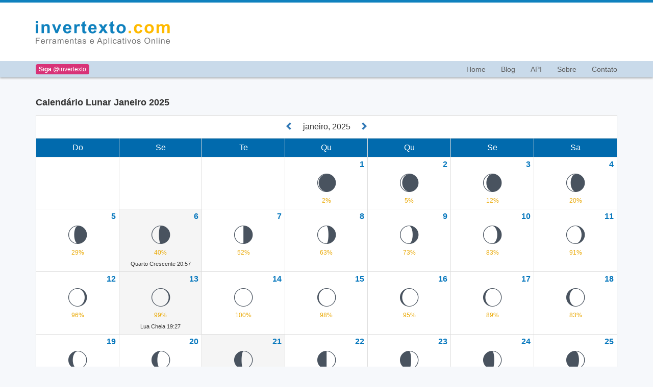

--- FILE ---
content_type: text/html; charset=UTF-8
request_url: https://www.invertexto.com/calendario-lunar-janeiro-2025
body_size: 2671
content:
<!DOCTYPE html>
<html lang="pt-br">
<head>
	<meta charset="utf-8">
	<meta name="viewport" content="width=device-width, initial-scale=1">
	<meta name="apple-mobile-web-app-title" content="Calendário Lunar Janeiro 2025">
	<meta name="theme-color" content="#ffffff">
	<meta name="description" content="Calendário Lunar de Janeiro 2025 com as fases da lua e sua visibilidade por dia. Veja as mudanças de lua com este calendário.">
	<meta property="og:title" content="Calendário Lunar Janeiro 2025">
	<meta property="og:type" content="website">
	<meta property="og:url" content="https://www.invertexto.com/calendario-lunar-janeiro-2025">
	<meta property="og:image" content="https://cdn.invertexto.com/img/face-note.png">
	<meta property="og:site_name" content="invertexto.com">
	<meta property="og:description" content="Calendário Lunar de Janeiro 2025 com as fases da lua e sua visibilidade por dia. Veja as mudanças de lua com este calendário.">
	<meta property="fb:app_id" content="515652911960455">
	<title>Calendário Lunar Janeiro 2025 | invertexto.com</title>

	<link rel="canonical" href="https://www.invertexto.com/calendario-lunar-janeiro-2025">
	<link rel="shortcut icon" type="image/ico" href="/favicon.ico">
	<link rel="stylesheet" href="https://cdn.invertexto.com/css/app.css?id=20240307">
	<link rel="apple-touch-icon" href="https://cdn.invertexto.com/img/apple-touch-icon.png">
</head>
<body>
	<header class="hidden-print">
		<div class="top">
			<div class="container" style="height:100%">
				<div style="height:100%;display:flex;justify-content:space-between;align-items:center">
					<div style="padding-right:24px;margin-top:36px;margin-bottom:31px">
						<a href="/">
							<img src="https://cdn.invertexto.com/img/invertexto.png" style="width:263px;height:48px" alt="invertexto.com">
						</a>
					</div>
					<div id="topads" style="width:100%">
													<script async src="https://pagead2.googlesyndication.com/pagead/js/adsbygoogle.js?client=ca-pub-1714195545121238"
							crossorigin="anonymous"></script>
							<!-- Top -->
							<ins class="adsbygoogle"
							style="display:block"
							data-ad-client="ca-pub-1714195545121238"
							data-ad-slot="4449009840"
							data-ad-format="horizontal"
							data-full-width-responsive="true"></ins>
							<script>
							(adsbygoogle = window.adsbygoogle || []).push({});
							</script>
											</div>
				</div>
			</div>
		</div>

		<nav class="navbar navbar-default navbar-static-top">
			<div class="container">
				<style>
					a.btnInsta{display:block;background-color:#D83277;height:20px;color:#fff;font-size:12px;padding:0 6px;line-height:20px;border-radius:4px;float:left}
					a.btnInsta:hover,a.btnInsta:focus{text-decoration:none;color:#fff}
				</style>
				<div class="like pull-left">
					<a href="https://www.instagram.com/invertexto/" target="_blank" rel="nofollow noopener" class="btnInsta"><strong>Siga</strong> @invertexto</a>
				</div>

				<div class="navbar-header">
				  <button type="button" class="navbar-toggle collapsed" data-toggle="collapse" data-target="#navbar" aria-controls="navbar" aria-expanded="false" aria-label="Menu">
				    <span class="icon-bar"></span>
				    <span class="icon-bar"></span>
				    <span class="icon-bar"></span>
				  </button>
				</div>
				<div id="navbar" class="collapse navbar-collapse">
					<ul class="nav navbar-nav navbar-right">
						<li><a href="/">Home</a></li>
						<li><a href="/blog">Blog</a></li>
						<li><a href="https://api.invertexto.com" target="_blank" rel="nofollow">API</a></li>
						<li><a href="/sobre">Sobre</a></li>
						<li><a href="/contato">Contato</a></li>
					</ul>
				</div>
			</div>
		</nav>
	</header>

	
	<main>
		
<style>
.calendar{
	background-color:#fff;
	font-size:16px;
    border:1px solid #ddd;
    width: 100%;
}
.calendar caption{
	color: #333;
	background-color:#fff;
	text-align:center;
	border-top:1px solid #ddd;
	border-left:1px solid #ddd;
    border-right:1px solid #ddd;
    padding:10px 0;
}
.calendar caption span{
    display: inline-block;
    width: 120px;
}
.calendar caption .left{
    margin-right:5px;
}
.calendar caption .right{
    margin-left:5px;
}
.calendar th.header{
    color:#fff;
    background-color: #016aad;
    font-weight: normal;
    line-height: 2em;
    border:1px solid #ddd;
}
.calendar td {
    width: 14.28%;
    vertical-align: top;
}
.calendar tr td,
.calendar tr th{
	padding:2px 6px;
	text-align:center;
}
.calendar tr td{
    border:1px solid #ddd;
}
.calendar td.day .num {
    color:#0677bd;
    font-weight: bold;
    text-align: right;
    margin-bottom:5px;
}
.calendar td.today .num{
    color:#ec691e !important;
}
.illumination{
    color:#eaa906;
    font-size: 12px;
    margin-bottom:5px;
}
.phase{
    background-color: #f5f5f5;
}
.phase_text{
    font-size:11px;
    margin-bottom:5px;
}
@font-face {
    font-family: 'moon';
    src: url('https://cdn.invertexto.com/fonts/moon_phases.woff') format('woff'), url('https://cdn.invertexto.com/fonts/moon_phases.ttf') format('truetype');
    font-weight: normal;
    font-style: normal;
    font-display: block;
}
.moon {
    font-family: 'moon' !important;
    font-size: 40px;
    font-style: normal;
    font-weight: normal;
    font-variant: normal;
    text-transform: none;
    line-height: 1;
    -webkit-font-smoothing: antialiased;
    -moz-osx-font-smoothing: grayscale;
    color:#49535F;
    margin-bottom:5px;
}
@media (max-width: 767px) {
    .calendar{
        margin-left:-15px;
        margin-right:-15px;
        border: none;
        width: auto;
    }
    .moon{
        font-size: 28px;
    }
    .phase_text{
        font-size: 10px;
    }
}
</style>
<div class="container">
	<h1>Calendário Lunar Janeiro 2025</h1>
	<table class="calendar"><caption><a href="/calendario-lunar-dezembro-2024" class="left"><i class="glyphicon glyphicon-chevron-left"></i></a><span>janeiro, 2025</span><a href="/calendario-lunar-fevereiro-2025" class="right"><i class="glyphicon glyphicon-chevron-right"></i></a></caption><tr><th class="header">Do</th><th class="header">Se</th><th class="header">Te</th><th class="header">Qu</th><th class="header">Qu</th><th class="header">Se</th><th class="header">Sa</th></tr><tr><td class="empty"></td><td class="empty"></td><td class="empty"></td><td class="day "><div class="num">1</div><div class="moon">Z</div><div class="illumination">2%</div></td><td class="day "><div class="num">2</div><div class="moon">Y</div><div class="illumination">5%</div></td><td class="day "><div class="num">3</div><div class="moon">X</div><div class="illumination">12%</div></td><td class="day "><div class="num">4</div><div class="moon">W</div><div class="illumination">20%</div></td></tr><tr><td class="day "><div class="num">5</div><div class="moon">V</div><div class="illumination">29%</div></td><td class="day phase"><div class="num">6</div><div class="moon">U</div><div class="illumination">40%</div><div class="phase_text">Quarto Crescente 20:57</div></td><td class="day "><div class="num">7</div><div class="moon">T</div><div class="illumination">52%</div></td><td class="day "><div class="num">8</div><div class="moon">S</div><div class="illumination">63%</div></td><td class="day "><div class="num">9</div><div class="moon">R</div><div class="illumination">73%</div></td><td class="day "><div class="num">10</div><div class="moon">Q</div><div class="illumination">83%</div></td><td class="day "><div class="num">11</div><div class="moon">P</div><div class="illumination">91%</div></td></tr><tr><td class="day "><div class="num">12</div><div class="moon">O</div><div class="illumination">96%</div></td><td class="day phase"><div class="num">13</div><div class="moon">N</div><div class="illumination">99%</div><div class="phase_text">Lua Cheia 19:27</div></td><td class="day "><div class="num">14</div><div class="moon">@</div><div class="illumination">100%</div></td><td class="day "><div class="num">15</div><div class="moon">M</div><div class="illumination">98%</div></td><td class="day "><div class="num">16</div><div class="moon">L</div><div class="illumination">95%</div></td><td class="day "><div class="num">17</div><div class="moon">L</div><div class="illumination">89%</div></td><td class="day "><div class="num">18</div><div class="moon">K</div><div class="illumination">83%</div></td></tr><tr><td class="day "><div class="num">19</div><div class="moon">J</div><div class="illumination">75%</div></td><td class="day "><div class="num">20</div><div class="moon">I</div><div class="illumination">66%</div></td><td class="day phase"><div class="num">21</div><div class="moon">H</div><div class="illumination">57%</div><div class="phase_text">Quarto Minguante 17:32</div></td><td class="day "><div class="num">22</div><div class="moon">G</div><div class="illumination">47%</div></td><td class="day "><div class="num">23</div><div class="moon">F</div><div class="illumination">38%</div></td><td class="day "><div class="num">24</div><div class="moon">F</div><div class="illumination">29%</div></td><td class="day "><div class="num">25</div><div class="moon">E</div><div class="illumination">21%</div></td></tr><tr><td class="day "><div class="num">26</div><div class="moon">D</div><div class="illumination">13%</div></td><td class="day "><div class="num">27</div><div class="moon">C</div><div class="illumination">7%</div></td><td class="day "><div class="num">28</div><div class="moon">B</div><div class="illumination">2%</div></td><td class="day phase"><div class="num">29</div><div class="moon">A</div><div class="illumination">0%</div><div class="phase_text">Lua Nova 09:37</div></td><td class="day "><div class="num">30</div><div class="moon">0</div><div class="illumination">0%</div></td><td class="day "><div class="num">31</div><div class="moon">Z</div><div class="illumination">3%</div></td><td class="empty"></td></tr></table>
    <div class="panel panel-custom">
		<div class="panel-heading">Ferramentas Relacionadas</div>
		<ul class="list-group">
            <a href="/fase-lua-hoje" class="list-group-item">Fase da Lua Hoje</a>
            <a href="/calendario-lunar" class="list-group-item">Calendário Lunar</a>
		</ul>
	</div>
</div>

<script>
function run(){
	$('[data-toggle="tooltip"]').tooltip();
}
</script>
	</main>

			<div class="container hidden-print">
			<div class="bottom-banner">
				<script async src="https://pagead2.googlesyndication.com/pagead/js/adsbygoogle.js?client=ca-pub-1714195545121238"
				crossorigin="anonymous"></script>
				<!-- Bottom -->
				<ins class="adsbygoogle"
				style="display:block"
				data-ad-client="ca-pub-1714195545121238"
				data-ad-slot="6345858528"
				data-ad-format="auto"
				data-full-width-responsive="true"></ins>
				<script>
				(adsbygoogle = window.adsbygoogle || []).push({});
				</script>
			</div>
		</div>
	
	<footer class="hidden-print"></footer>

	<script src="https://cdn.invertexto.com/js/app-v1.2.js"></script>
	
	<script>
	if (typeof run === "function") { 
    	run();
	}
	</script>
</body>
</html>

--- FILE ---
content_type: text/html; charset=utf-8
request_url: https://www.google.com/recaptcha/api2/aframe
body_size: 267
content:
<!DOCTYPE HTML><html><head><meta http-equiv="content-type" content="text/html; charset=UTF-8"></head><body><script nonce="BSOkrAxP_byA9gED6uuriw">/** Anti-fraud and anti-abuse applications only. See google.com/recaptcha */ try{var clients={'sodar':'https://pagead2.googlesyndication.com/pagead/sodar?'};window.addEventListener("message",function(a){try{if(a.source===window.parent){var b=JSON.parse(a.data);var c=clients[b['id']];if(c){var d=document.createElement('img');d.src=c+b['params']+'&rc='+(localStorage.getItem("rc::a")?sessionStorage.getItem("rc::b"):"");window.document.body.appendChild(d);sessionStorage.setItem("rc::e",parseInt(sessionStorage.getItem("rc::e")||0)+1);localStorage.setItem("rc::h",'1769433286697');}}}catch(b){}});window.parent.postMessage("_grecaptcha_ready", "*");}catch(b){}</script></body></html>